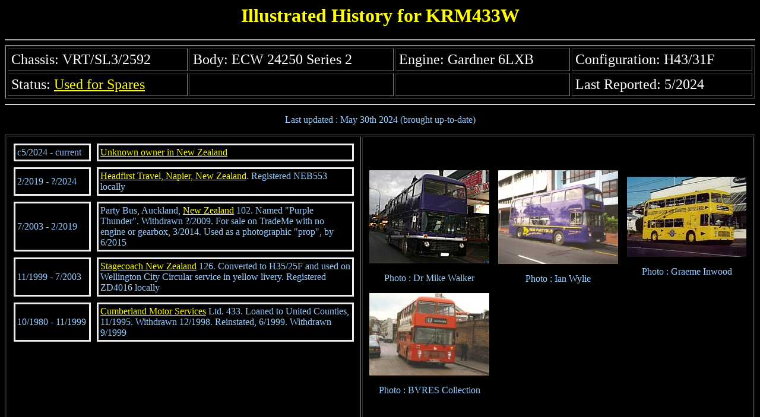

--- FILE ---
content_type: text/html
request_url: https://bcv.robsly.com/krm433w.html
body_size: 5365
content:
<!DOCTYPE HTML PUBLIC "-//W3C//DTD HTML 4.01 Transitional//EN">
<html><head>




<meta http-equiv="Content-Type" content="text/html; charset=iso-8859-1">
<meta name="GENERATOR" content="Microsoft FrontPage 6.0"><title>Illustrated History for KRM433W</title></head>
<body alink="#cccc66" bgcolor="#000000" link="#ffff00" text="#99ccff" vlink="#cccc66">

<h1 align="center"><font color="#ffff00">Illustrated History for KRM433W</font></h1>

<hr>

<table border="2" cellpadding="5" cellspacing="3" width="100%">
    <tbody><tr>
        <td><font color="#ffffff" size="5">Chassis: VRT/SL3/2592</font></td>
        <td><font color="#ffffff" size="5">Body: ECW 24250 Series 2</font></td>
        <td><font color="#ffffff" size="5">Engine: Gardner 6LXB</font></td>
        <td><font color="#ffffff" size="5">Configuration: H43/31F</font></td>
    </tr>
    <tr>
        <td><font color="#ffffff" size="5">Status: <a href="cumsl.html">Used for Spares</a></font></td>
        <td>&nbsp;</td>
        <td>&nbsp;</td>
        <td><font color="#ffffff" size="5">Last Reported: 5/2024</font></td>
    </tr>
</tbody></table>

<hr>

<p align="center">Last updated : May 30th 2024 (brought up-to-date)</p>

<div align="center"><center>

<table border="1">
    <tbody><tr>
        <td><table border="0" cellpadding="3" cellspacing="10">
            <tbody><tr><td style="border-style: outset inset inset outset;" width="118">c5/2024 - current<br>
</td><td style="border-style: outset inset inset outset;"><a href="nz.html">Unknown owner in New Zealand</a><br>
</td></tr><tr>
<td style="border-style: outset inset inset outset;" width="118">2/2019 - ?/2024<br>
</td><td style="border-style: outset inset inset outset;"><a href="nz.html">Headfirst Travel, Napier, New Zealand</a>. Registered NEB553 locally<br>
</td></tr>
<tr>
                <td style="border-style: outset inset inset outset;" width="118">7/2003
                  - 2/2019<br>
</td>
                <td style="border-style: outset inset inset outset;">          Party Bus, Auckland,
                  <a href="nz.html"> New Zealand</a>
102. Named "Purple Thunder". Withdrawn ?/2009. For sale on TradeMe with
no engine or gearbox, 3/2014. Used as a photographic "prop", by 6/2015<br>
</td>
            </tr>
            <tr>
                <td style="border-style: outset inset inset outset;" width="118">11/1999
                  - 7/2003</td>
                <td style="border-style: outset inset inset outset;">          <a href="nz.html">  Stagecoach New Zealand</a> 126. Converted to H35/25F and used on Wellington City Circular service in yellow livery. Registered ZD4016 locally          </td>
            </tr>
            <tr>
                <td style="border-style: outset inset inset outset;" width="118">10/1980
                  - 11/1999</td>
                <td style="border-style: outset inset inset outset;">  
				<a href="vrcums2.html">Cumberland Motor Services</a> Ltd. 433. Loaned to United Counties, 11/1995. Withdrawn 12/1998. Reinstated, 6/1999. Withdrawn 9/1999  </td>
            </tr><tr>
            <td style="vertical-align: top;"><br>
            </td>
            <td style="vertical-align: top;"><br>
            </td>
          </tr>
          <tr>
            <td style="vertical-align: top;"><br>
            </td>
            <td style="vertical-align: top;"><br>
            </td>
          </tr>
          <tr>
            <td style="vertical-align: top;"><br>
            </td>
            <td style="vertical-align: top;"><br>
            </td>
          </tr>
          <tr>
            <td style="vertical-align: top;"><br>
            </td>
            <td style="vertical-align: top;"><br>
            </td>
          </tr>

            
            
            
            
            
            </tbody></table>
        </td>
        <td><div align="center"><center><table border="0" cellpadding="5" cellspacing="5">
            <tbody><tr>
                <td align="center">
                <img src="krm433w3.jpg" border="0" height="157" width="202"><p>
				Photo : Dr Mike Walker</p></td>
                <td align="center">
                <img src="krm433w1.jpg" border="0" height="158" width="202">
                <p>Photo : Ian Wylie
                </p></td>
                <td align="center">
                <img src="krm433w.jpg" border="0" height="135" width="201">
                <p>Photo : Graeme Inwood
                </p></td>
            </tr>
            <tr>
                <td align="center">
                <img src="krm433w2.jpg" border="0" height="139" width="202">
                <p>Photo : BVRES Collection
                </p></td>
                <td align="center">
                &nbsp;</td>
                <td align="center">
                &nbsp;</td>
            </tr>
            </tbody></table>
        </center></div></td>
    </tr>
</tbody></table>
</center></div>

<p align="center">&nbsp; &nbsp;If you can correct or enhance the history of the 
vehicle or claim copyright on an unclaimed photo on this page please email
<a href="mailto:rob@robsly.com">rob@robsly.com</a> and I will be only too happy to
incorporate your comments. &nbsp; </p>

<h3 align="center"><a href="index.html">Return to Home Page</a></h3>

<p align="center">&nbsp; &nbsp; &nbsp; &nbsp; </p>
</body></html>